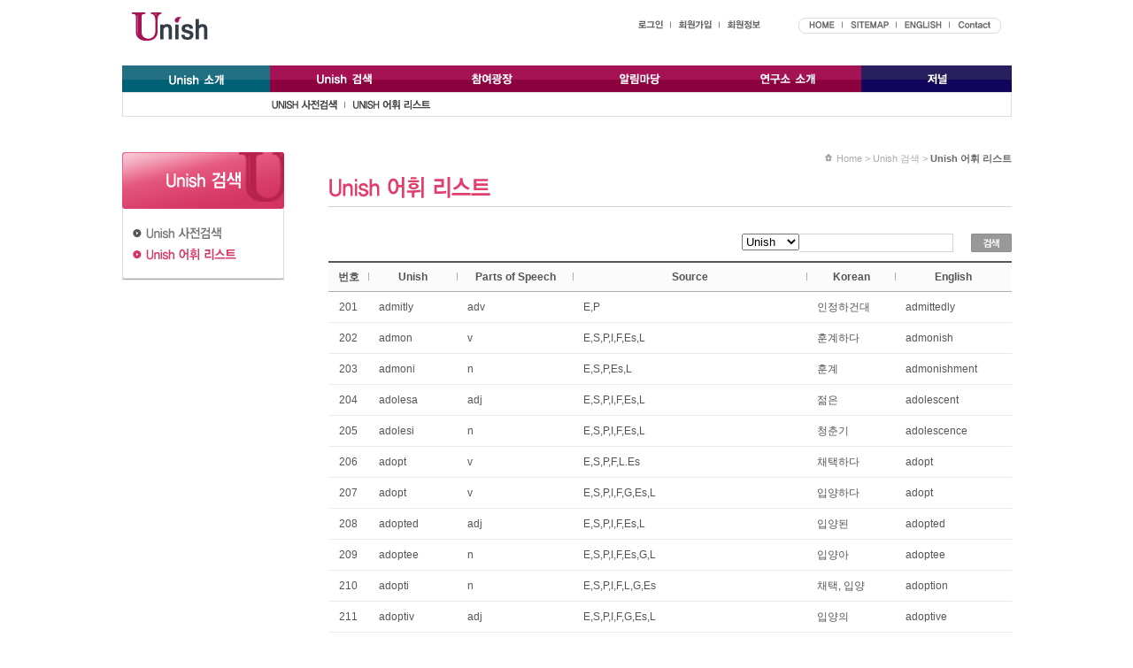

--- FILE ---
content_type: text/html;charset=UTF-8
request_url: http://unish.net/search/unish_Voc_List.jsp?page_num=11&src=&srcTemp=
body_size: 25560
content:





<!DOCTYPE html PUBLIC "-//W3C//DTD XHTML 1.0 Transitional//EN" "http://www.w3.org/TR/xhtml1/DTD/xhtml1-transitional.dtd">
<html xmlns="http://www.w3.org/1999/xhtml" lang="en" xml:lang="en">
<head> 
<title>Unish - 메인 페이지</title>
<meta http-equiv="Content-Type" content="text-html; charset=utf-8" />
<meta http-equiv="imagetoolbar" content="no" />
<meta name="robots" content="index,follow" />
<meta name="subject" content="세종대학교, Sejong Univercity" />
<meta name="author" content="(주)가이스트코리아" />
<meta name="keywords" content="세종대학교, Sejong Univercity" />

<link rel="stylesheet" type="text/css" href="/common/css/default.css" />
<link rel="stylesheet" type="text/css" href="/common/css/main.css" />
<link rel="stylesheet" type="text/css" href="/common/css/contents.css" />

<script type="text/javascript" src="/common/jsp/jquery-1.7.1.min.js"></script>
<script type="text/javascript" src="/common/jsp/common.jsp"></script>
<script type="text/javascript" src="/common/jsp/common.js"></script>

</head>
<body>
<div id="wrap">
<!-- [S] Header -->
	<div id="header_wrap">
		<div class="top_menu_wrap">
			<h1>
				<a href="/index.jsp"><img src="/common/img/main/t_logo.gif" alt="Unish" /></a>
			</h1>
			<div class="top_menu">
				<ul class="list_float list_style_01 fl mt03">
					
					<li class="list_first"><a href="/member/login.jsp"><img src="/common/img/main/t_tmenu01.gif" alt="로그인" /></a></li>
					
					<li><a href="/member/join.jsp"><img src="/common/img/main/t_tmenu02.gif" alt="회원가입" /></a></li>
					
					<li class="list_last"><img src="/common/img/main/t_tmenu03.gif" alt="회원정보" style="cursor:hand;" onclick="alert('로그인 후 이용할수 있습니다.');"/></li>
					
				</ul>
				<div class="fl top_menu_bg list_style_01">
					<ul class="list_float">
						<li class="list_first"><a href="/index.jsp"><img src="/common/img/main/t_tmenu04.gif" alt="Home" /></a></li>
						<li><a href="/sitemap.jsp"><img src="/common/img/main/t_tmenu05.gif" alt="Sitemap" /></a></li>
						<li><a href="/e_index.jsp"><img src="/common/img/main/t_tmenu06.gif" alt="English" /></a></li>
						<li class="list_last"><a href="/lab_Intro/group.jsp"><img src="/common/img/main/t_tmenu07.gif" alt="Contact" /></a></li>
					</ul>
				</div>
			</div>
		</div>
		<div class="navigation">
			<ul class="list_float nav_list">
				<li>
					<a href="/introduce/unish_Summary.jsp" id="main01" onmouseover="onOff(1); $(this).children('img').attr('src', '/common/img/main/t_mmenu01_on.gif');" onfocus="onOff(1); $(this).children('img').attr('src', '/common/img/main/t_mmenu01_on.gif');" onmouseout="$(this).children('img').attr('src', '/common/img/main/t_mmenu01_off.gif');" onblur="$(this).children('img').attr('src', '/common/img/main/t_mmenu01_off.gif');"><img src="/common/img/main/t_mmenu01_off.gif" alt="Unish 소개" /></a>
					<div class="snav_listbox">
						<ul id="sub01">
							<li class="list_first"><a href="/introduce/unish_Summary.jsp" onmouseover="$(this).children('img').attr('src', '/common/img/main/t_nav0101_on.gif');" onfocus="$(this).children('img').attr('src', '/common/img/main/t_nav0101_on.gif');" onmouseout="$(this).children('img').attr('src', '/common/img/main/t_nav0101_off.gif');" onblur="$(this).children('img').attr('src', '/common/img/main/t_nav0101_off.gif');"><img src="/common/img/main/t_nav0101_off.gif" alt="개요" /></a></li>
							<li><a href="/introduce/unish_Word.jsp" onmouseover="$(this).children('img').attr('src', '/common/img/main/t_nav0102_on.gif');" onfocus="$(this).children('img').attr('src', '/common/img/main/t_nav0102_on.gif');" onmouseout="$(this).children('img').attr('src', '/common/img/main/t_nav0102_off.gif');" onblur="$(this).children('img').attr('src', '/common/img/main/t_nav0102_off.gif');"><img src="/common/img/main/t_nav0102_off.gif" alt="어휘" /></a></li>
							<li><a href="/introduce/unish_Grammar.jsp" onmouseover="$(this).children('img').attr('src', '/common/img/main/t_nav0103_on.gif');" onfocus="$(this).children('img').attr('src', '/common/img/main/t_nav0103_on.gif');" onmouseout="$(this).children('img').attr('src', '/common/img/main/t_nav0103_off.gif');" onblur="$(this).children('img').attr('src', '/common/img/main/t_nav0103_off.gif');"><img src="/common/img/main/t_nav0103_off.gif" alt="문법" /></a></li>
							<li class="list_last"><a href="/introduce/unish_Pronunciation.jsp" onmouseover="$(this).children('img').attr('src', '/common/img/main/t_nav0104_on.gif');" onfocus="$(this).children('img').attr('src', '/common/img/main/t_nav0104_on.gif');" onmouseout="$(this).children('img').attr('src', '/common/img/main/t_nav0104_off.gif');" onblur="$(this).children('img').attr('src', '/common/img/main/t_nav0104_off.gif');"><img src="/common/img/main/t_nav0104_off.gif" alt="발음" /></a></li>
						</ul>
					</div>
				</li>
				<li>
					<a href="/search/unish_Dic_Search.jsp" id="main02" onmouseover="onOff(2); $(this).children('img').attr('src', '/common/img/main/t_mmenu02_on.gif');" onfocus="onOff(2); $(this).children('img').attr('src', '/common/img/main/t_mmenu02_on.gif');" onmouseout="$(this).children('img').attr('src', '/common/img/main/t_mmenu02_off.gif');" onblur="$(this).children('img').attr('src', '/common/img/main/t_mmenu02_off.gif');"><img src="/common/img/main/t_mmenu02_off.gif" alt="Unish 검색" /></a>
					<div class="snav_listbox">
						<ul id="sub02">
							<li class="list_first"><a href="/search/unish_Dic_Search.jsp" onmouseover="$(this).children('img').attr('src', '/common/img/main/t_nav0201_on.gif');" onfocus="$(this).children('img').attr('src', '/common/img/main/t_nav0201_on.gif');" onmouseout="$(this).children('img').attr('src', '/common/img/main/t_nav0201_off.gif');" onblur="$(this).children('img').attr('src', '/common/img/main/t_nav0201_off.gif');"><img src="/common/img/main/t_nav0201_off.gif" alt="UNISH 사전검색" /></a></li>
							<li class="list_last"><a href="/search/unish_Voc_List.jsp" onmouseover="$(this).children('img').attr('src', '/common/img/main/t_nav0202_on.gif');" onfocus="$(this).children('img').attr('src', '/common/img/main/t_nav0202_on.gif');" onmouseout="$(this).children('img').attr('src', '/common/img/main/t_nav0202_off.gif');" onblur="$(this).children('img').attr('src', '/common/img/main/t_nav0202_off.gif');"><img src="/common/img/main/t_nav0202_off.gif" alt="UNISH 어휘리스트" /></a></li>
						</ul>
					</div>
				</li>
				<li>
					<a href="/part_Plaza/word_Recommand.jsp" id="main03" onmouseover="onOff(3); $(this).children('img').attr('src', '/common/img/main/t_mmenu03_on.gif');" onfocus="onOff(3); $(this).children('img').attr('src', '/common/img/main/t_mmenu03_on.gif');" onmouseout="$(this).children('img').attr('src', '/common/img/main/t_mmenu03_off.gif');" onblur="$(this).children('img').attr('src', '/common/img/main/t_mmenu03_off.gif');"><img src="/common/img/main/t_mmenu03_off.gif" alt="참여광장" /></a>
					<div class="snav_listbox">
						<ul id="sub03">
							<li class="list_first list_last"><a href="/part_Plaza/word_Recommand.jsp" onmouseover="$(this).children('img').attr('src', '/common/img/main/t_nav0301_on.gif');" onfocus="$(this).children('img').attr('src', '/common/img/main/t_nav0301_on.gif');" onmouseout="$(this).children('img').attr('src', '/common/img/main/t_nav0301_off.gif');" onblur="$(this).children('img').attr('src', '/common/img/main/t_nav0301_off.gif');"><img src="/common/img/main/t_nav0301_off.gif" alt="어휘 추천" /></a></li>
						</ul>
					</div>
				</li>
				<li>
					<a href="/tell_Yard/notice.jsp" id="main04" onmouseover="onOff(4); $(this).children('img').attr('src', '/common/img/main/t_mmenu04_on.gif');" onfocus="onOff(4); $(this).children('img').attr('src', '/common/img/main/t_mmenu04_on.gif');" onmouseout="$(this).children('img').attr('src', '/common/img/main/t_mmenu04_off.gif');" onblur="$(this).children('img').attr('src', '/common/img/main/t_mmenu04_off.gif');"><img src="/common/img/main/t_mmenu04_off.gif" alt="알림마당" /></a>
					<div class="snav_listbox">
						<ul id="sub04">
							<li class="list_first list_last"><a href="/tell_Yard/notice.jsp" onmouseover="$(this).children('img').attr('src', '/common/img/main/t_nav0401_on.gif');" onfocus="$(this).children('img').attr('src', '/common/img/main/t_nav0401_on.gif');" onmouseout="$(this).children('img').attr('src', '/common/img/main/t_nav0401_off.gif');" onblur="$(this).children('img').attr('src', '/common/img/main/t_nav0401_off.gif');"><img src="/common/img/main/t_nav0401_off.gif" alt="공지사항" /></a></li>
						</ul>
					</div>
				</li>
				<li>
					<a href="/lab_Intro/history.jsp" id="main05" onmouseover="onOff(5); $(this).children('img').attr('src', '/common/img/main/t_mmenu05_on.gif');" onfocus="onOff(5); $(this).children('img').attr('src', '/common/img/main/t_mmenu05_on.gif');" onmouseout="$(this).children('img').attr('src', '/common/img/main/t_mmenu05_off.gif');" onblur="$(this).children('img').attr('src', '/common/img/main/t_mmenu05_off.gif');"><img src="/common/img/main/t_mmenu05_off.gif" alt="연구소 소개" /></a>
					<div class="snav_listbox">
						<ul id="sub05">
						<!--
							<li class="list_first"><a href="/lab_Intro/greeting.jsp" onmouseover="$(this).children('img').attr('src', '/common/img/main/t_nav0501_on.gif');" onfocus="$(this).children('img').attr('src', '/common/img/main/t_nav0501_on.gif');" onmouseout="$(this).children('img').attr('src', '/common/img/main/t_nav0501_off.gif');" onblur="$(this).children('img').attr('src', '/common/img/main/t_nav0501_off.gif');"><img src="/common/img/main/t_nav0501_off.gif" alt="인사말" /></a></li>
							-->
							<li><a href="/lab_Intro/history.jsp" onmouseover="$(this).children('img').attr('src', '/common/img/main/t_nav0502_on.gif');" onfocus="$(this).children('img').attr('src', '/common/img/main/t_nav0502_on.gif');" onmouseout="$(this).children('img').attr('src', '/common/img/main/t_nav0502_off.gif');" onblur="$(this).children('img').attr('src', '/common/img/main/t_nav0502_off.gif');"><img src="/common/img/main/t_nav0502_off.gif" alt="연혁" /></a></li>
							<li><a href="/lab_Intro/group.jsp" onmouseover="$(this).children('img').attr('src', '/common/img/main/t_nav0503_on.gif');" onfocus="$(this).children('img').attr('src', '/common/img/main/t_nav0503_on.gif');" onmouseout="$(this).children('img').attr('src', '/common/img/main/t_nav0503_off.gif');" onblur="$(this).children('img').attr('src', '/common/img/main/t_nav0503_off.gif');"><img src="/common/img/main/t_nav0503_off.gif" alt="조직도" /></a></li>
							<li><a href="/lab_Intro/rule_Ethics.jsp" onmouseover="$(this).children('img').attr('src', '/common/img/main/t_nav0504_on.gif');" onfocus="$(this).children('img').attr('src', '/common/img/main/t_nav0504_on.gif');" onmouseout="$(this).children('img').attr('src', '/common/img/main/t_nav0504_off.gif');" onblur="$(this).children('img').attr('src', '/common/img/main/t_nav0504_off.gif');"><img src="/common/img/main/t_nav0504_off.gif" alt="규정" /></a></li>
							<li class="list_last"><a href="/lab_Intro/map.jsp" onmouseover="$(this).children('img').attr('src', '/common/img/main/t_nav0505_on.gif');" onfocus="$(this).children('img').attr('src', '/common/img/main/t_nav0505_on.gif');" onmouseout="$(this).children('img').attr('src', '/common/img/main/t_nav0505_off.gif');" onblur="$(this).children('img').attr('src', '/common/img/main/t_nav0505_off.gif');"><img src="/common/img/main/t_nav0505_off.gif" alt="오시는길" /></a></li>
						</ul>
					</div>
				</li>
				<li>
					<a href="/journal/journal_Reading.jsp" id="main06" onmouseover="onOff(6); $(this).children('img').attr('src', '/common/img/main/t_mmenu06_on.gif');" onfocus="onOff(6); $(this).children('img').attr('src', '/common/img/main/t_mmenu06_on.gif');" onmouseout="$(this).children('img').attr('src', '/common/img/main/t_mmenu06_off.gif');" onblur="$(this).children('img').attr('src', '/common/img/main/t_mmenu06_off.gif');"><img src="/common/img/main/t_mmenu06_off.gif" alt="저널" /></a>
					<div class="snav_listbox">
						<ul id="sub06">
							<li class="list_first"><a href="/journal/journal_Reading.jsp" onmouseover="$(this).children('img').attr('src', '/common/img/main/t_nav0601_on.gif');" onfocus="$(this).children('img').attr('src', '/common/img/main/t_nav0601_on.gif');" onmouseout="$(this).children('img').attr('src', '/common/img/main/t_nav0601_off.gif');" onblur="$(this).children('img').attr('src', '/common/img/main/t_nav0601_off.gif');"><img src="/common/img/main/t_nav0601_off.gif" alt="저널열람" /></a></li>
							<li class="list_last"><a href="/journal/plaintiff_Make_Way.jsp" onmouseover="$(this).children('img').attr('src', '/common/img/main/t_nav0602_on.gif');" onfocus="$(this).children('img').attr('src', '/common/img/main/t_nav0602_on.gif');" onmouseout="$(this).children('img').attr('src', '/common/img/main/t_nav0602_off.gif');" onblur="$(this).children('img').attr('src', '/common/img/main/t_nav0602_off.gif');"><img src="/common/img/main/t_nav0602_off.gif" alt="원고투고" /></a></li>
						</ul>
					</div>
				</li>
			</ul>
		</div>
	</div>
<!-- [E] Header -->











<div id="sub_contents">
	<div class="contents_wrap">
		
<div class="left_menu">
	<h2><img src="/common/img/left/h2_title_02.gif" alt="Unish 검색" /></h2>
	<ul class="twodepth">
		<li><a href="/search/unish_Dic_Search.jsp" onmouseover="$(this).children('img').attr('src', '/common/img/left/left_020100_on.gif'); $(this).parent('li').css('background-image', 'url(/common/img/left/bullet_depth2_on.gif)')" onfocus="$(this).children('img').attr('src', '/common/img/left/left_020100_on.gif'); $(this).parent('li').css('background-image', 'url(/common/img/left/bullet_depth2_on.gif)')" onmouseout="$(this).children('img').attr('src', '/common/img/left/left_020100_off.gif'); $(this).parent('li').css('background-image', 'url(/common/img/left/bullet_depth2_off.gif)')" onblur="$(this).children('img').attr('src', '/common/img/left/left_020100_off.gif'); $(this).parent('li').css('background-image', 'url(/common/img/left/bullet_depth2_off.gif)')"><img src="/common/img/left/left_020100_off.gif" alt="Unish 사전검색" /></a></li>
		<li class="last"><a href="/search/unish_Voc_List.jsp" onmouseover="$(this).children('img').attr('src', '/common/img/left/left_020200_on.gif'); $(this).parent('li').css('background-image', 'url(/common/img/left/bullet_depth2_on.gif)')" onfocus="$(this).children('img').attr('src', '/common/img/left/left_020200_on.gif'); $(this).parent('li').css('background-image', 'url(/common/img/left/bullet_depth2_on.gif)')" onmouseout="$(this).children('img').attr('src', '/common/img/left/left_020200_off.gif'); $(this).parent('li').css('background-image', 'url(/common/img/left/bullet_depth2_off.gif)')" onblur="$(this).children('img').attr('src', '/common/img/left/left_020200_off.gif'); $(this).parent('li').css('background-image', 'url(/common/img/left/bullet_depth2_off.gif)')"><img src="/common/img/left/left_020200_off.gif" alt="Unish 어휘 리스트" /></a></li>
	</ul>
</div>
		<div class="sub_contents">
			<div class="current_page">
				<span class="home">Home &gt; Unish 검색 &gt;</span> <span class="last_depth">Unish 어휘 리스트</span>
			</div>
			<div class="of">
				<h3 class="title"><img src="/common/img/search/h3_title_02.gif" alt="Unish 어휘 리스트" /></h3>
				<form action="/search/unish_Voc_List.jsp" class="fr" name="searchForm" method="post" onsubmit="">
				<label for="srch_if">검색 조건 선택</label>
					<select id="srch_if" class="fl" name="src">
						<option value="UNISH_UNISH" >Unish</option>
						<option value="UNISH_KOREAN" >korean</option>
						<option value="UNISH_ENGLISH" >English</option>
					</select>
					<label for="srch_in">검색 입력</label>
					<input name="srcTemp" value=""  class="ml10 input_01 fl" id="srch_in" type="text" src="/sejong_manager/common/img/common/btn_sort.gif" />
					<label for="srch">검색 버튼</label>
					<input class="fl ml20 mr20" id="srch" type="image" src="/sejong_manager/common/img/common/btn_search.gif" alt="검색" />
				</form>
			</div>
			<table class="table_normal mt10" cellspacing="0" cellpadding="0" summary="번호, Unish, Parts of Speech, Source, Korean, English">
			<caption>Unish 어휘 리스트 검색 결과</caption>
				<colgroup>
					<col width="6%" />
					<col width="13%" />
					<col width="17%" />
					<col width="*" />
					<col width="13%" />
					<col width="17%" />
				</colgroup>
				<thead>
					<tr>
						<th scope="col">번호</th>
						<th scope="col">Unish</th>
						<th scope="col">Parts of Speech</th>
						<th scope="col">Source</th>
						<th scope="col">Korean</th>
						<th scope="col" class="last">English</th>
					</tr>
				</thead>
				<tbody>			
			
						<tr>
							<td class="first">201</td>
							<td class="table_al">admitly</td>
							<td class="table_al">adv</td>
							<td class="table_al">E,P</td>
							<td class="table_al">인정하건대</td>
							<td class="last table_al">admittedly</td>			
						</tr>
				
						<tr>
							<td class="first">202</td>
							<td class="table_al">admon</td>
							<td class="table_al">v</td>
							<td class="table_al">E,S,P,I,F,Es,L</td>
							<td class="table_al">훈계하다</td>
							<td class="last table_al">admonish</td>			
						</tr>
				
						<tr>
							<td class="first">203</td>
							<td class="table_al">admoni</td>
							<td class="table_al">n</td>
							<td class="table_al">E,S,P,Es,L</td>
							<td class="table_al">훈계</td>
							<td class="last table_al">admonishment</td>			
						</tr>
				
						<tr>
							<td class="first">204</td>
							<td class="table_al">adolesa</td>
							<td class="table_al">adj</td>
							<td class="table_al">E,S,P,I,F,Es,L</td>
							<td class="table_al">젊은</td>
							<td class="last table_al">adolescent</td>			
						</tr>
				
						<tr>
							<td class="first">205</td>
							<td class="table_al">adolesi</td>
							<td class="table_al">n</td>
							<td class="table_al">E,S,P,I,F,Es,L</td>
							<td class="table_al">청춘기</td>
							<td class="last table_al">adolescence</td>			
						</tr>
				
						<tr>
							<td class="first">206</td>
							<td class="table_al">adopt</td>
							<td class="table_al">v</td>
							<td class="table_al">E,S,P,F,L.Es</td>
							<td class="table_al">채택하다</td>
							<td class="last table_al">adopt</td>			
						</tr>
				
						<tr>
							<td class="first">207</td>
							<td class="table_al">adopt</td>
							<td class="table_al">v</td>
							<td class="table_al">E,S,P,I,F,G,Es,L</td>
							<td class="table_al">입양하다</td>
							<td class="last table_al">adopt</td>			
						</tr>
				
						<tr>
							<td class="first">208</td>
							<td class="table_al">adopted</td>
							<td class="table_al">adj</td>
							<td class="table_al">E,S,P,I,F,Es,L</td>
							<td class="table_al">입양된</td>
							<td class="last table_al">adopted</td>			
						</tr>
				
						<tr>
							<td class="first">209</td>
							<td class="table_al">adoptee</td>
							<td class="table_al">n</td>
							<td class="table_al">E,S,P,I,F,Es,G,L</td>
							<td class="table_al">입양아</td>
							<td class="last table_al">adoptee</td>			
						</tr>
				
						<tr>
							<td class="first">210</td>
							<td class="table_al">adopti</td>
							<td class="table_al">n</td>
							<td class="table_al">E,S,P,I,F,L,G,Es</td>
							<td class="table_al">채택, 입양</td>
							<td class="last table_al">adoption</td>			
						</tr>
				
						<tr>
							<td class="first">211</td>
							<td class="table_al">adoptiv</td>
							<td class="table_al">adj</td>
							<td class="table_al">E,S,P,I,F,G,Es,L</td>
							<td class="table_al">입양의</td>
							<td class="last table_al">adoptive</td>			
						</tr>
				
						<tr>
							<td class="first">212</td>
							<td class="table_al">ador</td>
							<td class="table_al">v</td>
							<td class="table_al">E,S,P,I,F,Es,L</td>
							<td class="table_al">숭배하다</td>
							<td class="last table_al">adore</td>			
						</tr>
				
						<tr>
							<td class="first">213</td>
							<td class="table_al">ador</td>
							<td class="table_al">n</td>
							<td class="table_al">E,L</td>
							<td class="table_al">광고자</td>
							<td class="last table_al">advertiser</td>			
						</tr>
				
						<tr>
							<td class="first">214</td>
							<td class="table_al">adorabl</td>
							<td class="table_al">adj</td>
							<td class="table_al">E,S,P,I,F,Es</td>
							<td class="table_al">사랑스러운</td>
							<td class="last table_al">adorable</td>			
						</tr>
				
						<tr>
							<td class="first">215</td>
							<td class="table_al">adori</td>
							<td class="table_al">n</td>
							<td class="table_al">E,S,P,I,F,Es,L</td>
							<td class="table_al">흠모</td>
							<td class="last table_al">adoration</td>			
						</tr>
				
						<tr>
							<td class="first">216</td>
							<td class="table_al">adoring</td>
							<td class="table_al">adj</td>
							<td class="table_al">E,P,I,F,Es,L</td>
							<td class="table_al">흠모하는</td>
							<td class="last table_al">adoring</td>			
						</tr>
				
						<tr>
							<td class="first">217</td>
							<td class="table_al">adorn</td>
							<td class="table_al">v</td>
							<td class="table_al">E,S,P,I</td>
							<td class="table_al">장식하다</td>
							<td class="last table_al">adorn</td>			
						</tr>
				
						<tr>
							<td class="first">218</td>
							<td class="table_al">adorni</td>
							<td class="table_al">n</td>
							<td class="table_al">E,S,P,Es</td>
							<td class="table_al">장식</td>
							<td class="last table_al">adornment</td>			
						</tr>
				
						<tr>
							<td class="first">219</td>
							<td class="table_al">adrenal</td>
							<td class="table_al">adj</td>
							<td class="table_al">E,P,Es,S,I,F</td>
							<td class="table_al">부신의, 신장 부근의</td>
							<td class="last table_al">adrenal</td>			
						</tr>
				
						<tr>
							<td class="first">220</td>
							<td class="table_al">adrenalin</td>
							<td class="table_al">n</td>
							<td class="table_al">E,K,J,S,P,I,F,G,R,Es,Gr,H</td>
							<td class="table_al">아드레날린</td>
							<td class="last table_al">adrenalin</td>			
						</tr>
				
				</tbody>
			</table>
			<div class="paging">
				<a href="unish_Voc_List.jsp?page_num=1&src=&srcTemp="><img src='/sejong_manager/common/img/common/btn_pageing_first.gif'  align='bottom' style='margin-right:1px;margin-bottom: 0px;' border='0' alt='처음' /></a> <a href="unish_Voc_List.jsp?page_num=10&src=&srcTemp="><img src='/sejong_manager/common/img/common/btn_pageing_next.gif'  align='bottom' style='margin-right:1px;margin-bottom: 0px;' border='0' alt='이전' /></a>&nbsp;&nbsp;<b><font color='red'>11</font></b>&nbsp;&nbsp;<a href="unish_Voc_List.jsp?page_num=12&src=&srcTemp=">12</a>&nbsp;&nbsp;<a href="unish_Voc_List.jsp?page_num=13&src=&srcTemp=">13</a>&nbsp;&nbsp;<a href="unish_Voc_List.jsp?page_num=14&src=&srcTemp=">14</a>&nbsp;&nbsp;<a href="unish_Voc_List.jsp?page_num=15&src=&srcTemp=">15</a>&nbsp;&nbsp;<a href="unish_Voc_List.jsp?page_num=16&src=&srcTemp=">16</a>&nbsp;&nbsp;<a href="unish_Voc_List.jsp?page_num=17&src=&srcTemp=">17</a>&nbsp;&nbsp;<a href="unish_Voc_List.jsp?page_num=18&src=&srcTemp=">18</a>&nbsp;&nbsp;<a href="unish_Voc_List.jsp?page_num=19&src=&srcTemp=">19</a>&nbsp;&nbsp;<a href="unish_Voc_List.jsp?page_num=20&src=&srcTemp=">20</a>&nbsp;&nbsp;<a href="unish_Voc_List.jsp?page_num=21&src=&srcTemp="><img src='/sejong_manager/common/img/common/btn_pageing_before.gif'  align='bottom' style='margin-right:1px;margin-bottom: 0px;' border='0' alt='다음' /></a> <a href="unish_Voc_List.jsp?page_num=645&src=&srcTemp="><img src='/sejong_manager/common/img/common/btn_pageing_end.gif'  align='bottom' style='margin-right:1px;margin-bottom: 0px;' border='0' alt='마지막' /></a>
			</div>
			
		</div>
	</div>
</div>
</div>

<!-- [S] Footer -->
<div id="footer">
	<div class="f_mbg">
		<ul class="list_float list_style_01">
			<li class="list_first"><a href="/lab_Intro/history.jsp"><img src="/common/img/main/f_menu01.gif" alt="About LRI" /></a></li>
			<li><a href="/sitemap.jsp"><img src="/common/img/main/f_menu02.gif" alt="사이트 맵" /></a></li>
			<li class="list_last"><a href="/lab_Intro/map.jsp"><img src="/common/img/main/f_menu03.gif" alt="찾아오시는 길" /></a></li>
		</ul>
	</div>
	<div class="logo_copy_wrap">
		<div class="logo_copy">
			<img class="fl" src="/common/img/main/f_logo.gif" alt="Unish" />
			<img class="fl ml80" src="/common/img/main/f_adress.gif" alt="143-747 서울시 광진구 군자동 98번지 세종대학교 Tel) 082-2-3408-3631 Fax) 082-2-3408-3335 COPYRIGHT 2012 Sejong University Language Research institute. ALL RIGHT RESERVED." />
			<img class="fr mr30" src="/common/img/main/f_logo02.gif" alt="세종대학교 SEJONG UNIVERCITY" />
		</div>
	</div>
</div>
<!-- [E] Footer -->
</body>
</html>



--- FILE ---
content_type: text/html;charset=UTF-8
request_url: http://unish.net/common/jsp/common.jsp
body_size: 6094
content:


// One뎁스 오버시 서브메뉴 표시
function onOff(num) {
	var menuDepth = 6;
	for (var j = 1; j < menuDepth + 1; j++) {
		var main = document.getElementById('main0'+j);
		var sub = document.getElementById('sub0'+j);
		if (main.style.display != "block" && j == num) {
			$('#sub0' + j).slideDown();
		} else {
			$('#sub0' + j).slideUp();
		}
	}
}

// 서브페이지에서 상단 네비게이션 및 왼쪽 메뉴 활성화
$(document).ready(function () {
	var oneDT = $('.left_menu h2').children('img').attr('alt');
	
	var title_Value = $('.last_depth').text();
	var subImgalt = $('.twodepth li a').children("img[alt='" + title_Value + "']").attr('alt');
	var subMOSrc = $('.twodepth li a').children("img[alt='" + title_Value + "']").attr('src');

	if (subMOSrc != undefined) {
		var subMOSrcStr = subMOSrc.substring(22, 26);
		var subsubMOSrcStrHead = subMOSrc.substring(0, 26);
		var subsubMOSrcStr = subMOSrc.substring(26, 28);

		$('.twodepth li a').children("img[alt='" + title_Value + "']").parent('a').parent('li').css('background-image', 'url(/common/img/left/bullet_depth2_on.gif)');
		$('.twodepth li a').children("img[alt='" + title_Value + "']").attr('src', '/common/img/left/left_' + subMOSrcStr + '00_on.gif');
		$('.twodepth li a').children("img[alt='" + title_Value + "']").parent('a').removeAttr('onmouseout').removeAttr('onblur');
		$('.threedepth li a').children("img[alt='" + title_Value + "']").parent('a').parent('li').css('background-image', 'url(/common/img/left/bullet_depth3_on.gif)');
		$('.threedepth li a').children("img[alt='" + title_Value + "']").attr('src', subsubMOSrcStrHead + subsubMOSrcStr + '_on.gif');
		
		if (subsubMOSrcStr != 00) {
			var subsubParentOver = $('.threedepth li a').children("img[alt='" + title_Value + "']").parents('ul').parent('li').find('>a img').attr('src');
			var subsubParentOverStr = subsubParentOver.substring(0, 29);
			$('.threedepth li a').children("img[alt='" + title_Value + "']").parents('ul').parent('li').find('>a img').attr('src', subsubParentOverStr + 'on.gif');
			$('.threedepth li a').children("img[alt='" + title_Value + "']").parents('ul').parent('li').css('background-image', 'url(/common/img/left/bullet_depth2_on.gif)');
		}
	}
	if (oneDT != undefined) {
		switch (oneDT) {
			case "Unish 소개":
				onOff(1);
				break;
			case "Unish 검색":
				onOff(2);
				break;
			case "참여광장":
				onOff(3);
				break;
			case "알림마당":
				onOff(4);
				break;
			case "연구소 소개":
				onOff(5);
				break;
			case "저널":
				onOff(6);
				break;
		}
	}
});

// 왼쪽메뉴 활성화

// 타이틀
$(document).ready(function () {
	var title_Value = "- " + $('.last_depth').text();
	var title_Chg = document.getElementsByTagName('title');
	if ($('.last_depth').text() != "") {
		document.title = "Unish " + title_Value;
	} else {
		document.title = "Unish 메인페이지";
	}
});

// 왼쪽메뉴 움직임
//$(document).ready(function () {
//	$('.left_menu').slideDown();
//});

// Unish 소개 탭메뉴 기능
function tab_menu(number) {
	switch (number) {
		case 1:
			$(document).ready(function () {
				$('#tab01').fadeIn(function () {
					$(this).css('display', 'block');
				});
				$('#tab02').css('display', 'none');
				$('#tab03').css('display', 'none');
			});
			break;
		case 2:
			$(document).ready(function () {
				$('#tab01').css('display', 'none');
				$('#tab02').fadeIn(function () {
					$(this).css('display', 'block');
				});
				$('#tab03').css('display', 'none');
			});
			break;
		case 3:
			$(document).ready(function () {
				$('#tab01').css('display', 'none');
				$('#tab02').css('display', 'none');
				$('#tab03').fadeIn(function () {
					$(this).css('display', 'block');
				});
			});
			break;
	}
}

// 디자인 셀렉트박스 기능
jQuery(function($){
	
	// Common
	var select_root = $('div.select');
	var select_value = $('.my_value');
	var select_a = $('div.select>ul>li>a');
	var select_input = $('div.select>ul>li>input[type=radio]');
	var select_label = $('div.select>ul>li>label');
	
	// Radio Default Value
	$('div.my_value').each(function(){
		var default_value = $(this).next('.i_list').find('input[checked]').next('label').text();
		$(this).append(default_value);
	});
	
	// Line
	select_value.bind('focusin',function(){$(this).addClass('outLine')});
	select_value.bind('focusout',function(){$(this).removeClass('outLine')});
	select_input.bind('focusin',function(){$(this).parents('div.select').children('div.my_value').addClass('outLine')});
	select_input.bind('focusout',function(){$(this).parents('div.select').children('div.my_value').removeClass('outLine')});
	
	// Show
	function show_option(){
		$(this).parents('div.select:first').toggleClass('open');
	}
	
	// Hover
	function i_hover(){
		$(this).parents('ul:first').children('li').removeClass('hover');
		$(this).parents('li:first').toggleClass('hover');
	}
	
	// Hide
	function hide_option(){
		var t = $(this);
		setTimeout(function(){
			t.parents('div.select:first').removeClass('open');
		}, 1);
	}
	
	// Set Input
	function set_label(){
		var v = $(this).next('label').text();
		$(this).parents('ul:first').prev('.my_value').text('').append(v);
		$(this).parents('ul:first').prev('.my_value').addClass('selected');
	}
	
	// Set Anchor
	function set_anchor(){
		var v = $(this).text();
		$(this).parents('ul:first').prev('.my_value').text('').append(v);
		$(this).parents('ul:first').prev('.my_value').addClass('selected');
	}

	// Anchor Focus Out
	$('*:not("div.select a")').focus(function(){
		$('.a_list').parent('.select').removeClass('open');
	});
			
	select_value.click(show_option);
	select_root.removeClass('open');
	select_root.mouseleave(function(){$(this).removeClass('open')});
	select_a.click(set_anchor).click(hide_option).focus(i_hover).hover(i_hover);
	select_input.change(set_label).focus(set_label);
	select_label.hover(i_hover).click(hide_option);
	
});

--- FILE ---
content_type: text/css
request_url: http://unish.net/common/css/main.css
body_size: 6547
content:
//////////////////////////////////////////////
//
//  작 성 자 : 권 순 규
//  작 성 일 : 2012.01.30
//
//////////////////////////////////////////////

/* Layout */
* {font-family:"돋움", Dotum, Arial, sans-serif;}
#wrap {color:#666; font-size:12px; font-family:"돋움", Dotum, Arial, sans-serif; line-height:14px; width:100%; text-align:center;}
pre {font-family:"돋움", Dotum, Arial, sans-serif;}
/* Header */
#header_wrap {overflow:hidden; width:1005px; height:132px; margin:0 auto; text-align:left;}
#header_wrap .top_menu_wrap {position:relative; width:994px; height:46px; padding:14px 0 0 11px;}
#header_wrap .top_menu {overflow:hidden; position:absolute; left:583px; top:20px;}
#header_wrap .e_top_menu {overflow:hidden; position:absolute; left:548px; top:20px;}
#header_wrap .top_menu_bg {background: url('/common/img/main/t_tmenubg.gif') left top no-repeat; width:217px; height:14px; margin-left:43px; padding:4px 0 0 12px;}
#header_wrap .top_menu_bg li {line-height:0; font-size:0;}
#header_wrap .navigation {clear:both; margin-top:14px;}
#header_wrap .nav_list {position:relative; height:59px;}
#header_wrap .snav_listbox {position:absolute; left:0; top:30px; border:1px solid #dedede; width:1003px; height:26px;}
#header_wrap .snav_listbox ul {width:1000px;}
#header_wrap .snav_listbox li {background: url('/common/img/common/list_tab.gif') right center no-repeat; margin:8px 0 0 9px; padding-right:9px; line-height:0; font-size:0;}

/* Navigation Position */
#sub01, #sub02, #sub03, #sub04, #sub05, #sub06 {display:none; position:absolute; z-index:5;}
#e_sub01, #e_sub02, #e_sub03, #e_sub04, #e_sub05, #e_sub06 {display:none; position:absolute; z-index:5;}
#sub01 {top:0; left:23px;}
#sub02 {top:0; left:168px;}
#sub03 {top:0; left:395px;}
#sub04 {top:0; left:563px;}
#sub05 {top:0; left:649px;}
#sub06 {top:0; left:870px;}
#e_sub01 {top:0; left:23px;}
#e_sub02 {top:0; left:98px;}
#e_sub03 {top:0; left:328px;}
#e_sub04 {top:0; left:563px;}
#e_sub05 {top:0; left:566px;}
#e_sub06 {top:0; left:766px;}

/* Visual */
#visual {width:1005px; height:359px; margin:0 auto; text-align:left;}

/* Contents */
#contents {overflow:hidden; width:1005px; margin:0 auto; text-align:left; margin-top:25px;}

.left_contents {overflow:hidden; width:366px; height:304px;}
.left_contents div {position:relative;}
.left_contents .go {position:absolute; left:28px; top:101px;}

.pre_board {width:360px; font-size:12px; margin-left:22px; color:#666;}
.pre_board_wrap {position:relative; margin-top:10px;}
.pre_board_wrap ul {margin-top:15px;}
.pre_board_wrap li {background: url('/common/img/common/bullet01.gif') left center no-repeat; overflow:hidden; border-bottom:1px dotted #ccc; padding:3px 0 3px 8px;}
*:first-child+html .pre_board_wrap li {line-height:12px;}
.pre_board_wrap .first {padding-top:0;}
.pre_board_wrap a {color:#666; text-decoration:none;}
.newwrite {margin-left:5px;}
.morebtn {position:absolute; left:320px; top:4px;}

/* aside */
.aside {margin-left:16px;}
.search_box {position:relative;}
.input_search {position:absolute; left:25px; top:47px;}
.input_search .sch_In {border:1px solid #c8c8c8; height:19px; width:170px;}
.aside_box {position:relative; background: url('/common/img/main/main_right_boxbg.gif') left top no-repeat; width:211px; height:87px; margin:5px 0 0 5px; padding:11px 0 0 25px;}
.aside_banner {position:relative; margin:10px 0 0 5px;}
.aside_banner .go {position:absolute; left:201px; top:12px;}

/* Footer */
#footer {color:#666; font-size:12px; line-height:14px; width:100%; text-align:center; margin-top:27px;}
.f_mbg {background:#f4f4f4; border-top:1px solid #d3d3d3; width:100%; height:37px; text-align:center;}
.f_mbg ul {width:1005px; margin:13px auto auto; padding-left:10px;}
.logo_copy_wrap {width:1005px; margin:28px auto 0 auto; height:124px;}
.logo_copy {overflow:hidden; text-align:left; margin:0 0 0 29px;}

/* btnBox */
.right_btn {text-align:right; margin-top:10px;}

/* List */
.list_float {overflow:hidden;}
.list_float li {display:inline-block; float:left;}
.list_style_01 li {background: url('/common/img/common/list_tab.gif') right center no-repeat; margin-left:9px; padding-right:9px;}

.list_first {margin-left:0px !Important;}
.list_last {background:none !Important; padding-right:0 !Important;}

/* Left_Menu */
#sub_contents {color:#666; font-size:12px; line-height:14px; width:100%; text-align:center;}
#sub_contents .contents_wrap {overflow:hidden; color:#666; font-size:12px; width:1005px; min-height:675px; text-align:left; margin:0 auto; margin-top:40px;}
.left_menu {float:left; width:233px;}
.twodepth {background: url('/common/img/left/left_bottom_bg.gif') -1px bottom no-repeat; border-left:1px solid #dcdcdc; border-right:1px solid #dcdcdc; width:170px; padding:21px 0 20px 11px;}
.twodepth li {background: url('/common/img/left/bullet_depth2_off.gif') left 2px no-repeat; padding-left:15px; margin-bottom:8px;}
.twodepth .over {background: url('/common/img/left/bullet_depth2_on.gif') left 2px no-repeat; padding-left:15px; margin-bottom:8px;}
.twodepth .last {margin-bottom:0px;}
.threedepth {width:155px; padding:7px 0 0 0;}
.threedepth li {background: url('/common/img/left/bullet_depth3_off.gif') left 5px no-repeat; padding-left:15px; margin-bottom:6px;}

/* Bullet */
.b01 {background: url('/common/img/common/bullet02.gif') left top no-repeat; padding-left:20px;}

/* Margin */
.mt03 {margin-top:3px;}
.mt05 {margin-top:5px;}
.mt10 {margin-top:10px;}
.mt15 {margin-top:15px;}
.mt20 {margin-top:20px !Important;}
.mt30 {margin-top:30px;}
.mt35 {margin-top:35px;}
.mt50 {margin-top:50px;}

.mb08 {margin-bottom:8px;}

.ml04 {margin-left:4px;}
.ml05 {margin-left:5px;}
.ml10 {margin-left:10px;}
.ml20 {margin-left:20px;}
.ml25 {margin-left:25px;}
.ml30 {margin-left:30px;}
.ml40 {margin-left:40px;}
.ml50 {margin-left:50px;}
.ml80 {margin-left:80px;}
.ml175 {margin-left:175px;}
.ml180 {margin-left:180px;}
.ml184 {margin-left:184px;}
.ml218 {margin-left:218px;}
.ml220 {margin-left:220px;}

.mr10 {margin-right:10px;}
.mr30 {margin-right:30px;}

/* Text */
.red {color:red;}
.f12 {font-size:12px !Important;}
.bold {font-weight:bold;}
.italic {font-style:italic;}
.ti {text-indent:-9999px;}

/* Temp */
.fl {float:left;}
.fr {float:right;}
.ac {text-align:center;}
.inline {display:inline !Important;}
.over {cursor:pointer;}
.rb {border:1px solid red !Important;}
.of {overflow:hidden;}
.cb {clear:both;}


--- FILE ---
content_type: text/css
request_url: http://unish.net/common/css/contents.css
body_size: 14436
content:
/* Contents */
legend, label,caption {display:none;}
strong {font-weight:bold;}
h4 {background: url('/common/img/common/bullet02.gif') left top no-repeat; padding-left:20px;}
h5 {margin:15px 0 0 20px;}
button {display:inline-block; border:0; background:transparent; padding:0; margin:0; margin-left:3px; line-height:0; font-size:0; cursor:pointer; *vertical-align:middle;}
.sub_contents {position:relative; float:left; width:772px;}
.sitemap_contents {position:relative; float:left; width:830px; margin-left:175px;}
.current_page {font-size:11px; color:#aaa; text-align:right;}
.home {background: url('/common/img/common/icon_home.gif') left 1px no-repeat; padding-left:13px;}
.last_depth {font-weight:bold; color:#666;}
.title {border-bottom:1px solid #d4d4d4; margin:14px 0 30px 0; padding-bottom:9px;}
.text_box {margin:10px 0 0 20px; color:#444; line-height:18px;}
.text_box02 {margin:10px 0 0 20px; width:736px; color:#777;}
.text_list {list-style-type:decimal; margin:10px 0 0 16px; *margin-left:20px; color:#777; line-height:18px;}
.text_list02 {list-style-type:lower-alpha; margin:0 0 0 16px; *margin-left:20px; color:#777; line-height:18px;}

/* Table */
table {table-layout:fixed;}
td {word-break:break-word; word-wrap:break-word;}
.table_normal {border-top:2px solid #575757; width:100%; text-align:center; color:#555;}
.table_normal thead th {background: url('/common/img/common/table_tab.gif') right 11px no-repeat #fbfbfb; border-bottom:1px solid #acacac; font-weight:bold; padding:9px 0;}
.table_normal thead th.last {background:none; background:#fbfbfb;}
.table_normal tbody th {background: url('/common/img/common/table_tab.gif') right 11px no-repeat; border-bottom:1px solid #ebebeb; font-weight:bold; padding:9px 0;}
.table_normal tbody td {border-bottom:1px solid #ebebeb; padding:10px 0; vertical-align:middle;}
.table_normal a {text-decoration:none; color:#555;}

.table_w_recom {border-top:2px solid #575757; width:100%; text-align:center; color:#555;}
.table_w_recom thead th {background: url('/common/img/common/table_tab.gif') right 11px no-repeat #fbfbfb; border-bottom:1px solid #acacac; font-weight:bold; padding:9px 0;}
.table_w_recom thead .last {background:none;}
.table_w_recom tbody th {border:1px solid #ebebeb; font-weight:bold; text-align:left; padding-left:28px; vertical-align:middle; height:30px;}
.table_w_recom tbody td {border:1px solid #ebebeb; text-align:center; vertical-align:middle; height:30px;}
.table_w_recom a {text-decoration:none; color:#555;}

.table_w_recom02 {border-top:2px solid #575757; width:100%; text-align:center; color:#555;}
.table_w_recom02 thead th {background: url('/common/img/common/table_tab.gif') right 11px no-repeat #fbfbfb; border-bottom:1px solid #acacac; font-weight:bold; padding:9px 0;}
.table_w_recom02 thead .last {background:none;}
.table_w_recom02 tbody th {border:1px solid #ebebeb; font-weight:bold; text-align:center; padding:10px 0; vertical-align:middle;}
.table_w_recom02 tbody td {border:1px solid #ebebeb; text-align:center; vertical-align:middle; height:30px;}
.table_w_recom02 a {text-decoration:none; color:#555;}

.table_form {border-top:2px solid #575757; width:100%; text-align:left; color:#555;}
.table_form th {background:#f7f7f7; border:1px solid #ebebeb; border-left:none; height:28px; padding-left:15px; font-weight:bold; text-align:left; vertical-align:middle;}
.table_form td {border:1px solid #ebebeb; border-right:none; height:28px; padding-left:10px; vertical-align:middle; font-size:11px;}
.table_form .bottom_bd {border-bottom:1px solid #acacac;}

.table_con {border:1px solid #ddd; width:100%; text-align:left; color:#555; font-size:11px; text-align:center; margin:10px 0 0 0;}
.table_con th {border:1px solid #c8c8c8; background:#f5f5f5; font-weight:bold; height:28px; vertical-align:middle;}
.table_con td {border:1px solid #c8c8c8; height:28px; vertical-align:middle;}

.table_con02 {border-top:2px solid #575757; width:100%; text-align:left; color:#555; margin:10px 0 0 0;}
.table_con02 th, .table_con02 td {border-bottom:1px solid #ebebeb; height:28px; vertical-align:middle; padding-left:30px;}

.table_con03 {border-top:1px solid #acacac; width:100%; text-align:left; color:#555; margin:10px 0 0 0;}
.table_con03 th, .table_con03 td {border-bottom:1px solid #ebebeb; height:28px; vertical-align:middle; padding-left:11px;}
.table_con03 .last {border-bottom:1px solid #acacac;}

.table_con04 {border-top:2px solid #575757; width:100%; text-align:left; color:#555; margin:10px 0 0 0;}
.table_con04 th {border-bottom:1px solid #ebebeb; border-right:1px solid #ebebeb; vertical-align:middle; padding-left:30px;}
.table_con04 td {border-bottom:1px solid #ebebeb; height:28px; vertical-align:middle; padding-left:30px; line-height:18px;}
.table_con04 .line02up {padding:8px 10px 8px 30px;}

/*2012.07.31 ���̺� css�߰�*/
.table_con05 {border-top:2px solid #575757; width:100%; text-align:left; color:#555; margin:10px 0 0 0;}
.table_con05 th {border-bottom:1px solid #ebebeb; border-right:1px solid #ebebeb; vertical-align:middle; height:28px; font-weight:bold; text-align:center;}
.table_con05 td {border-bottom:1px solid #ebebeb; border-right:1px solid #ebebeb; height:28px; vertical-align:middle;line-height:18px; text-align:center;}
.table_con05 td.brno{border-right:none;}
.table_con05 th.brno{border-right:none;}
.table_con05 td.acp {text-align:left; padding-left:40px;}
.table_con05 th.acp {text-align:left; padding-left:80px;}

.table_con_in {min-height:212px; height:auto !Important; height:212px; border-bottom:1px solid #acacac !Important;}
.table_first {border-left:0 !Important;}
.table_last {border-right:0 !Important;}
.table_al {text-align:left !Important; padding-left:11px !Important;}
.table_al02 {text-align:left !Important; padding-left:19px !Important;}
.table_ar {text-align:right; padding-right:11px !Important;}
.reply {color:#e03e6c;}

/* Paging */
.paging {margin:20px 0; text-align:center !Important;}
.paging ul {display:inline-block; width:277px;}
.paging li {background: url('/common/img/common/paging_tab.gif') right center no-repeat; margin-left:10px; padding-right:10px;}
.paging .first {margin:0;}
.paging .tabno {padding:0; background:none;}
.paging a {text-decoration:none; color:#555;}
.paging_current {font-weight:bold;}

/* Input */
.input_01 {height:17px; margin:0; border:1px solid #d3d3d3; border-left:0;}
.input_02 {background:#efefef; border:1px solid #e5e5e5; height:20px; margin:0;}
.input_03 {border:1px solid #e1e1e1; height:18px; width:153px; margin:0; padding:0;}

/* Search Box (Board) */
.search_box_wrap {height:70px;}
.search_box_board {background:#fbfbfb; border:1px solid #dfdfdf; text-align:center; height:35px; padding:10px 0 0 220px;}
.btn_recom {margin:12px 0 0 130px !Important;}
.ebtn_recom {margin:12px 0 0 160px !Important;}
.sbtn_recom {margin-left:5px; vertical-align:-4px;}
/* Design Select */
/* UI Object */
.select{display:inline-block; *display:inline; position:relative; background:#fff; line-height:normal; vertical-align:middle; *zoom:1;}
.select *{margin:0; padding:0; font-size:12px; cursor:pointer;}
.select .my_value{overflow:visible; position:relative; top:0; left:0; z-index:2; border:1px solid #bababa; background:transparent; color:#666; text-align:left; line-height:19px; _line-height:normal; z-index:5;}
.select .my_value.selected{font-weight:normal;}
.select.open .my_value,
.select .my_value.outLine{border:1px solid #999;}
.select button.my_value{width:100%; height:21px; *padding-left:5px; text-indent:5px; *text-indent:0;}
.select div.my_value{height:19px; text-indent:8px;}
.select .ctrl{position:absolute; top:0; right:0; width:18px; height:19px; border-top:1px solid #bababa; border-bottom:1px solid #bababa; background:#fff;}
.select .arrow{position:absolute; width:0; height:0; top:9px; right:6px; border-top:3px solid #999; border-left:3px solid #fff; border-right:3px solid #fff; font-size:0; line-height:0;}
.select ul{overflow:hidden; position:absolute; top:20px; left:0; width:100%; border:0; border-top:1px solid #bababa; border-bottom:1px solid #bababa; background:#fff; list-style:none;}
.select ul.a_list{display:none;}
.select.open ul.a_list{display:block; text-align:left; z-index:105;}
.select ul.i_list{left:-2000%;}
.select.open ul.i_list{left:0;}
.select li{overflow:hidden; position:relative; height:18px; border-left:1px solid #bababa; border-right:1px solid #bababa; white-space:nowrap;}
.select li input.option{position:absolute; width:100%; height:20px; line-height:20px;}
.select li label{position:absolute; top:0; left:0; width:100%; height:18px; background:#fff; color:#767676; line-height:18px; text-indent:8px; *text-indent:6px;}
.select li a{display:block; height:18px; background:#fff; color:#767676; line-height:18px; text-indent:8px; *text-indent:6px; text-decoration:none;}
.select li.hover *{background:#999; color:#fff;}
.select_go{overflow:visible; height:23px; width:50px; *margin:-1px 0 -1px 4px; border:0; padding:0; font:bold 11px Tahoma; color:#767676; line-height:18px; _line-height:normal; vertical-align:middle; cursor:pointer;}
.select_list {position:absolute; top:20px; left:0; z-index:1000;}
/* //UI Object */

/* Introduce */
.tab_menu {background: url('/common/img/introduce/img_tab_bg.gif') left top repeat-x; width:100%;}
.tab_menu li {cursor:pointer;}
.grammar {display:block; color:#777; line-height:20px; margin:15px 0 20px 0; padding:0; text-align:left;}
.grammar span {display:inline-block; width:36px;}
.grammar .fn {display:inline; color:#777;}
.grammar .normal {display:inline; width:559px;}
.grammar .width6 {width:6px;}
.grammar .width15 {width:15px;}
.grammar .width17 {width:17px;}
.grammar .width18 {width:18px;}
.grammar .width22 {width:22px;}
.grammar .width24 {width:24px;}
.grammar .width26 {width:26px;}
.grammar .width29 {width:29px;}
.grammar .width30 {width:30px;}
.grammar .width31 {width:31px;}
.grammar .width33 {width:33px;}
.grammar .width34 {width:34px;}
.grammar .width35 {width:35px;}
.grammar .width37 {width:37px;}
.grammar .width39 {width:39px;}
.grammar .width40 {width:40px;}
.grammar .width42 {width:42px;}
.grammar .width43 {width:43px;}
.grammar .width48 {width:48px;}
.grammar .width49 {width:49px;}
.grammar .width52 {width:52px;}
.grammar .width53 {width:53px;}
.grammar .width56 {width:56px;}
.grammar .width59 {width:59px;}
.grammar .width62 {width:62px;}
.grammar .width65 {width:65px;}
.grammar .width72 {width:72px;}
.grammar .width82 {width:82px;}
.grammar .width89 {width:89px;}
.grammar .width92 {width:92px;}
.grammar .width108 {width:108px;}
.grammar .width114 {width:114px;}
.grammar .width120 {width:120px;}
.grammar .width144 {width:144px;}
.grammar .width154 {width:154px;}
.grammar .width174 {width:174px;}
.grammar .width216 {width:216px;}
.grammar .width244 {width:244px;}
.grammar .width294 {width:294px;}
.grammar .ml15 {margin-left:15px;}
.grammar .ml36 {margin-left:36px;}
.grammar .ml72 {margin-left:72px;}
.grammar .ml108 {margin-left:108px;}
.grammar .ml144 {margin-left:144px;}
.grammar .ml180 {margin-left:180px;}
.grammar .pl10 {padding-left:10px;}
.grammar .pl20 {padding-left:20px;}
#tab02, #tab03 {display:none;}

/* Search */
.lng_list02 {display:inline-block; margin-top:8px; *margin-top:10px;}
.lng_list02 li {display:inline; margin-left:7px;}
.lng_list02 input {cursor:pointer; background:#f6f6f6; border:1px solid #d9d9d9; font-weight:bold; font-size:11px; width:87px; height:25px;}
.lng_list02 .select {cursor:pointer; background-color:#e2577e; border:1px solid #c72956; color:#fff; font-weight:bold; font-size:11px; width:87px; height:25px;}
.search_box_01, .search_box_02, .search_box_03 {border-top:1px solid #ddd; border-bottom:1px solid #ddd; margin-top:10px; padding:15px 0 15px 40px; color:#555;}
.search_box_01 li, .search_box_02 li, .search_box_03 li {margin-top:12px;}
.search_box_01 {position:relative; background:#f5edec;}
.search_box_01 input {position:absolute; left:108px; top:12px;}
.search_box_01 p, .search_box_02 p, .search_box_03 p {background: url('/common/img/search/img_lang_bg.gif') left top no-repeat; width:110px; height:18px; color:#fff; padding:4px 0 0 20px;}
.search_box_02 {background:#f0f0f0;}
.search_box_03 {background:#e6edeb;}
.list_num {list-style-type:decimal; margin-left:18px;}

/* Lab_Intro */
.greeting {overflow:hidden; margin-top:10px;}

/* part_Plaza */
.language_box {overflow:hidden; background: url('/common/img/part_Plaza/bg_language_box.gif') left top no-repeat; width:766px; height:80px; margin-top:10px; padding:4px 0 0 5px;}
.lng_list {display:inline-block; margin-top:8px; *margin-top:10px; font-size:11px;}
.lng_list li {display:inline; margin-left:7px;}
.lng_list input {cursor:pointer; background:#e2577e; border:1px solid #c72956; color:#fff; font-weight:bold; font-size:11px; width:87px; height:25px;}
.lng_list03 {font-size:11px;}
.lng_list03 li {background: url('/common/img/common/list_tab.gif') right center no-repeat; margin:8px 0 0 9px; padding-right:9px;}
.lng_list03 .last {background:none;}
.lng_list03 .select{color:#e2577e !Important;}
.lay_popup {display:none; background:#fff; position:absolute; top:246px; left:250px; border:1px solid #3276a2; width:313px; padding-bottom:5px; line-height:18px;}
.lay_title {background:#3276a2; width:313px; height:31px;}
.lay_right_btn {text-align:right; margin:10px 10px 0 0;}

/* Member */
.login_wrap {background: url('/common/img/member/img_01.gif') right top no-repeat; width:731px; height:138px; margin:50px 0 0 20px;}
.login {overflow:hidden; border-top: 3px solid #e8e8e8; width:404px; padding:28px 0 0 15px;}
.login span {display:inline-block; width:70px;}
.id_pwd_btn {margin:20px 0 0 73px;}

/* Sitemap */
.sitemap_wrap {overflow:hidden;}
.sitemap_wrap div{margin-left:30px;}
.sitemap_wrap .first {margin:0;}
.sm_border {background: url('/common/img/left/left_bottom_bg.gif') -1px bottom no-repeat; border-left:1px solid #dcdcdc; border-right:1px solid #dcdcdc; width:171px; min-height:100px; padding:21px 0 20px 11px;}
.sm_border li {background: url('/common/img/main/sm_bullet.gif') left center no-repeat; padding-left:15px; margin-bottom:8px;}
.sm_border .nob {background:none;}



/*margin  2012 .07. 31*/
.mb30 {margin-bottom:30px !important;}

--- FILE ---
content_type: application/javascript
request_url: http://unish.net/common/jsp/common.js
body_size: 13327
content:
function containsChars(input,chars) {	//적용
    for (var inx = 0; inx < input.value.length; inx++) {
       if (chars.indexOf(input.value.charAt(inx)) != -1)
           return true;
    }
    return false;
}
function emailCh(val){ 	//적용
	alert(val);
}
function loginCk(){  //적용
	 var frm = document.loginForm;
	 if(frm.id.value.length < 1){
		 alert("ID 를 입력하세요.");
		 frm.id.focus();
		 return false;
	 }else if(frm.pwd.value ==""){
		 alert("비밀번호를 입력하세요.");
		 frm.pwd.focus();
		 return false;
	 }else{
		frm.submit();
		return false;
	 }
}
function idFind() {	//적용
	var frm = document.idForm;
	if(frm.nm.value == "") {
		alert("이름을 입력해주세요.");
		frm.nm.focus();
		return false;
	}
	if(frm.email1.value == "") {
		alert("이메일을 입력해주세요.");
		frm.email1.focus();
		return false;
	}
	if(frm.email2.value == "") {
		alert("이메일 뒷자리를 입력해주세요.");
		frm.email2.focus();
		return false;
	}
	frm.email.value = frm.email1.value + "@" + frm.email2.value;
	return true;
}
function rePass() {	//적용
	var frm = document.passForm;
	if(frm.id.value == "") {
		alert("아이디를 입력하세요.");
		frm.id.focus();
		return false;
	}
	if(frm.email3.value == "") {
		alert("이메일을 입력해주세요.");
		frm.email3.focus();
		return false;
	}
	if(frm.email4.value == "") {
		alert("이메일 뒷자리를 입력해주세요.");
		frm.email4.focus();
		return false;
	}
	frm.emailRe.value = frm.email3.value + "@" + frm.email4.value;
	return true;
}
function emailForm(emailVO){	//적용
    if (emailVO.email_domain.value!="") {
    	emailVO.email2.value=emailVO.email_domain.value;
    	emailVO.email2.readOnly=true;
        } else {
        	emailVO.email2.value="";
        	emailVO.email2.readOnly=false;
        }
}

function emailForm2(emailVO){	//적용
    if (emailVO.email_domain2.value!="") {
    	emailVO.email4.value=emailVO.email_domain2.value;
    	emailVO.email4.readOnly=true;
        } else {
        	emailVO.email4.value="";
        	emailVO.email4.readOnly=false;
        }
}

function hanCheck() {	//적용
	var form = document.insertForm;
	var str = "" ;
	if(containsChars(form.id,"ㅂㅈㄷㄱㅅㅁㄴㅇㄹㅎㅋㅌㅊㅍㅛㅕㅑㅐㅔㅗㅓㅏㅣㅠㅜㅡ")){
		str = "ok";
	}
	if(str == "ok" ){
		alert("한글을 입력할수 없습니다.");
		form.id.value="";
		form.id.focus();
	}
}

function onSave() {	//적용
	var form = document.insertForm;
	var strS = "";var strN= "";var strA = "";
	
	var strId = "";
	var strNm = "";
	var strMail1 = "";
	var strMail2 = ""; 
	
	if(form.idCheck.value != "Y") {
		alert("중복확인을 해주세요.");
		return false;
	}else{ 
		if( form.id.value != form.popid.value){
			alert("중복확인을 해주세요.");
			return false;
		} 
	}
	
	if(containsChars(form.pwd,"\"'~!@#$%^&*(),.<>?/;:[]{}")) {
      strS = "ok"; 
    }
    if(containsChars(form.pwd,"1234567890")) {
      strN = "ok";
    }
    if(containsChars(form.pwd,"ABCDEFGHIJKLMNOPQRSTUVWXYZabcdefghijklmnopqrstuvwxyz")) {
      strA = "ok";
    }
    
    
	if(containsChars(form.id,"\"'~!@#$%^&*(),<>?/;:[]{}")) {
		strId = "ok"; 
    }
	if(containsChars(form.nm,"\"'~!@#$%^&*(),<>?/;:[]{}")) {
		strNm = "ok"; 
    }
	if(containsChars(form.email1,"\"'~!@#$%^&*(),<>?/;:[]{}")) {
		strMail1 = "ok"; 
    }
	if(containsChars(form.email2,"\"'~!@#$%^&*(),<>?/;:[]{}")) {
		strMail2 = "ok"; 
    } 

    if(form.id.value==""){
		alert("아이디를 입력해주세요.");
		form.id.focus();
		return false;
    }  
    
    if(strId =="ok"){
		alert("아이디는 특수문자를 입력할 수 없습니다.");
		form.id.focus();
		return false;
    }

    if(strS == "ok" || strN =="" || strA =="") {
		alert("패스워드는 영문,숫자 조합으로 만들어 주십시오.");
		form.pwd.value = "";
		form.rePwd.value = "";
		form.pwd.focus();
		return false;
    }
	  
	if(form.pwd.value == "" ) {
		alert("비밀번호를 입력하세요.");
		form.pwd.focus();
		return false;
	}
	
	if(form.pwd.value != form.rePwd.value ) {
		alert("비밀번호가 일치하지 않습니다.");
		form.rePwd.value="";
		form.rePwd.focus();
		return false;
	}
	
	if(form.pwd.value.length < 7 || form.pwd.value.length > 12 ) {
		alert("패스워드는 7자이상 , 12자이내로 조합해주세요.");
		form.pwd.focus();
		return false;
	}
	
	if(form.nm.value == "" ) {
		alert("이름을 입력해주세요.");
		form.nm.focus();
		return false;
	}
	
    if(strNm =="ok"){
		alert("이름은 특수문자를 입력할 수 없습니다.");
		form.nm.focus();
		return false;
    } 
	
	if(form.email1.value == "" || form.email2.value == "") {
		alert("이메일을 입력해주세요");
		form.email1.focus();
		return false;
	}
	
	if( strMail1 == "ok" || strMail2 == "ok"){
		alert("이메일은 특수문자를 입력할 수 없습니다.");
		form.email1.focus();
		return false;
	} 
	
	if(form.eUseYn[0].checked == false && form.eUseYn[1].checked == false) {
		alert("메일수신 여부를 선택해주세요.");
		form.eUseYn[0].focus();
		return false;
	}
	return true;
}


function onSave_e() {	//적용
	var form = document.insertForm;
	var strS = "";var strN= "";var strA = "";
	
	
	if(form.idCheck.value != "Y") {
		alert("Please check duplicates.");
		return false;
	}
	
	if(containsChars(form.pwd,"\"'~!@#$%^&*(),.<>?/;:[]{}")) {
		strS = "ok"; 
    }
    if(containsChars(form.pwd,"1234567890")) {
    	strN = "ok";
    }
    if(containsChars(form.pwd,"ABCDEFGHIJKLMNOPQRSTUVWXYZabcdefghijklmnopqrstuvwxyz")) {
    	strA = "ok";
    }

	if(form.id.value==""){
		alert("Please enter your ID");
		form.id.focus();
		return false;
	}  
	
	if(strS == "ok" || strN =="" || strA =="") {
	    alert("※ Use a combination of letter and numbers.\n( 7 characters miinimum, 12 characters maximum)");
	    form.pwd.value = "";
	    form.rePwd.value = "";
	    form.pwd.focus();
	    return false;
	}
	  
	if(form.pwd.value == "" ) {
		alert("Please enter your password");
		form.pwd.focus();
		return false;
	}
	if(form.pwd.value != form.rePwd.value ) {
		alert("Your passwords do not match.");
		form.rePwd.value="";
		form.rePwd.focus();
		return false;
	}
	if(form.pwd.value.length < 7 || form.pwd.value.length > 12 ) {
		alert("※ Use a combination of letter and numbers.\n( 7 characters miinimum, 12 characters maximum)");
		form.pwd.focus();
		return false;
	}
	if(form.nm.value == "" ) {
		alert("Please enter your name");
		form.nm.focus();
		return false;
	}
	if(form.email1.value == "" || form.email2.value == "") {
		alert("Please enter your email");
		form.email1.focus();
		return false;
	}
	if(form.eUseYn[0].checked == false && form.eUseYn[1].checked == false) {
		alert("Please choose whether or not to receive mail.");
		form.eUseYn[0].focus();
		return false;
	}
	return true;
}

function idCheck() {
	
	var form = document.insertForm;
	var frm = document.idForm;
	var str = document.getElementById("id_input").value;
	 
	if(str == "") {
		alert("아이디를 입력하세요.");
		document.getElementById("id_input").focus();
	}else{
		
		if(containsChars(form.id,"\"'~!@#$%^&*(),<>?/;:[]{}")) {
			alert("아이디는 특수문자를 입력 할 수 없습니다.");
	    }else{
			window.open('/member/idCheck_proc.jsp?checkId=' + str , 'popup', 'width=300,height=200');
		}
		 
	}
} 


function onSaveM() {	//적용
	var form = document.updateForm;
	var strS = "";var strN= "";var strA = "";
	
	var strMail1 = "";
	var strMail2 = ""; 
	
	if(containsChars(form.pwd,"\"'~!@#$%^&*(),.<>?/;:[]{}")) {
      strS = "ok"; 
    }
    if(containsChars(form.pwd,"1234567890")) {
      strN = "ok";
    }
    if(containsChars(form.pwd,"ABCDEFGHIJKLMNOPQRSTUVWXYZabcdefghijklmnopqrstuvwxyz")) {
      strA = "ok";
    }
    
	if(containsChars(form.email1,"\"'~!@#$%^&*(),<>?/;:[]{}")) {
		strMail1 = "ok"; 
    }
	if(containsChars(form.email2,"\"'~!@#$%^&*(),<>?/;:[]{}")) {
		strMail2 = "ok"; 
    } 

	if(strS == "ok" || strN =="" || strA =="") {
	    alert("패스워드는 영문,숫자 조합으로 만들어 주십시오.");
	    form.pwd.value = "";
	    form.rePwd.value = "";
	    form.pwd.focus();
	    return false;
	}
	  
	if(form.pwd.value == "" ) {
		alert("비밀번호를 입력하세요.");
		form.pwd.focus();
		return false;
	}
	if(form.pwd.value != form.rePwd.value ) {
		alert("비밀번호가 일치하지 않습니다.");
		form.rePwd.value="";
		form.rePwd.focus();
		return false;
	}
	if(form.pwd.value.length < 7 || form.pwd.value.length > 12 ) {
		alert("패스워드는 7자이상 , 12자이내로 조합해주세요.");
		form.pwd.focus();
		return false;
	}
	if(form.email1.value == "" || form.email2.value == "") {
		alert("이메일을 입력해주세요");
		form.email1.focus();
		return false;
	}
	if( strMail1 == "ok" || strMail2 == "ok"){
		alert("이메일은 특수문자를 입력 할 수 없습니다.");
		form.email1.focus();
		return false;
	}  
	if(form.eUseYn[0].checked == false && form.eUseYn[1].checked == false) {
		alert("메일수신 여부를 선택해주세요.");
		form.eUseYn[0].focus();
		return false;
	}
	return true;
}

function commentDel(no) {
	if(confirm("정말 삭제하시겠습니까?")) {
		document.comForm.ctNo.value=no;
		document.comForm.submit();
	}
}

function commentUp(no,ntNo,pnum,ke) {
	if(confirm("수정하시겠습니까?")) {
		document.comForm.ctNo.value=no;
		window.open('/tell_Yard/comment_up.jsp?ctNo=' + no+'&ntNo=' +ntNo+'&page_num='+pnum+'&keYn='+ke , 'popup', 'width=300,height=100');
	}
}

function commentOk() {
	var form = document.coForm;
	var con = document.getElementById("reply_Wt").value;
	if(con =="") {
		alert("댓글을 입력해주세요.");
		document.getElementById("reply_Wt").focus();
		return false;
	}
	form.cContent.value = con ;
	form.submit();
}

function checkL() {
	if(confirm("먼저 로그인 하셔야 합니다.\n로그인 페이지로 이동하시겠습니까?")) {
		location.href="/member/login.jsp";
	}
}

function selectChange(n){
    var sel = document.getElementsByName("src");
    
    for(i=0;i<15;i++){
    	var sel1 = document.getElementsByName("className"+i)[0];
    	if( i == n ){
    		//alert(sel1.class.value);
    		sel1.className='select';
    	} else {
    		sel1.className='';
    	}
    }
    sel[0].selectedIndex = n; 
}

function selectChange2(){
var sel = document.getElementsByName("src")[0].selectedIndex;
    
    for(i=0;i<15;i++){
    	var sel1 = document.getElementsByName("className"+i)[0];
    	if( i == sel ){
    		//alert(sel1.class.value);
    		sel1.className='select';
    	} else {
    		sel1.className='';
    	}
    }
}

function inputCheck() {
	var frm = document.searchForm;
	var input = frm.srcTemp.value;
	if(input == "") {
		alert("검색어를 입력하세요.");
		frm.srcTemp.focus();
		return false;
	}
}

function recome(num) {
	var frm = document.commendForm;
	var uval = document.getElementById("unish"+num).innerHTML;
	frm.uWord.value = uval;
	frm.check.value="Y";
	frm.division.value="Y";
	frm.submit();
}

function tempRecome(){
	var frm = document.commendForm;
	frm.check.value="Y";
	frm.division.value="N";
	
	frm.submit();
}

function insertCom() {
	var frm = document.insertForm;
	if(frm.reUWord.value=="") {
		alert("추천어휘를 입력하세요.");
		frm.reUWord.focus();
		return false;
	}
	if(frm.cause.value == "") {
		alert("추천사유를 선택해 주세요.");
		frm.cause.focus();
		return false;
	}
	if(frm.cause.value == "H") {
		if(frm.oCause.value == "") {
			alert("기타사유를 입력해주세요.");
			frm.oCause.focus();
			return false;
		}
		return true;
	}else{
		//frm.oCause.readOnly = true;
	}
	frm.oCause.value="";
	return true;
}

function css(val) {
	var frm = document.insertForm;
	if(val == 'N') {
		document.getElementById("css1").style.display="block";
		return false;
	}else if(val == 'S') {
		if(frm.reUWord.value=="") {
			alert("추천어휘를 입력하세요.");
			frm.reUWord.focus();
			return false;
		}
		if(frm.cause.value == "") {
			alert("추천사유를 선택해 주세요.");
			frm.cause.focus();
			return false;
		}
		if(frm.cause.value == "H") {
			if(frm.oCause.value == "") {
				alert("기타사유를 입력해주세요.");
				frm.oCause.focus();
				return false;
			}
		}else{
			//frm.oCause.readOnly = true;
		}
		frm.oCause.value="";
		document.getElementById("css2").style.display="block";
		return false;
	}
}

function proc() {
	var frm = document.insertForm;
	frm.action="/part_Plaza/command_proc.jsp";
	frm.submit();
}
function read() {
	var frm = document.insertForm;
	if(frm.cause.value == "H") {
		//frm.oCause.disabled = false;
		frm.oCause.readOnly = false;
		frm.oCause.focus();
	}else{
		//frm.oCause.disabled = true;
		frm.oCause.readOnly = true;
	}
}

















